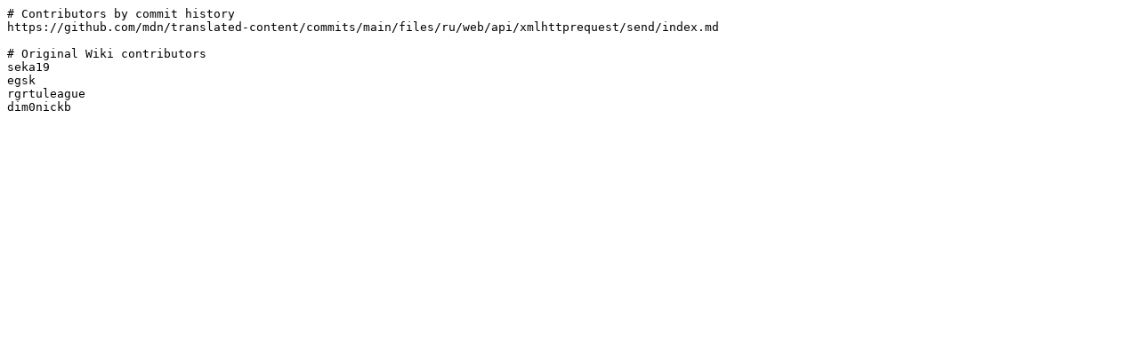

--- FILE ---
content_type: text/plain
request_url: https://developer.mozilla.org/ru/docs/Web/API/XMLHttpRequest/send/contributors.txt
body_size: -336
content:
# Contributors by commit history
https://github.com/mdn/translated-content/commits/main/files/ru/web/api/xmlhttprequest/send/index.md

# Original Wiki contributors
seka19
egsk
rgrtuleague
dim0nickb
